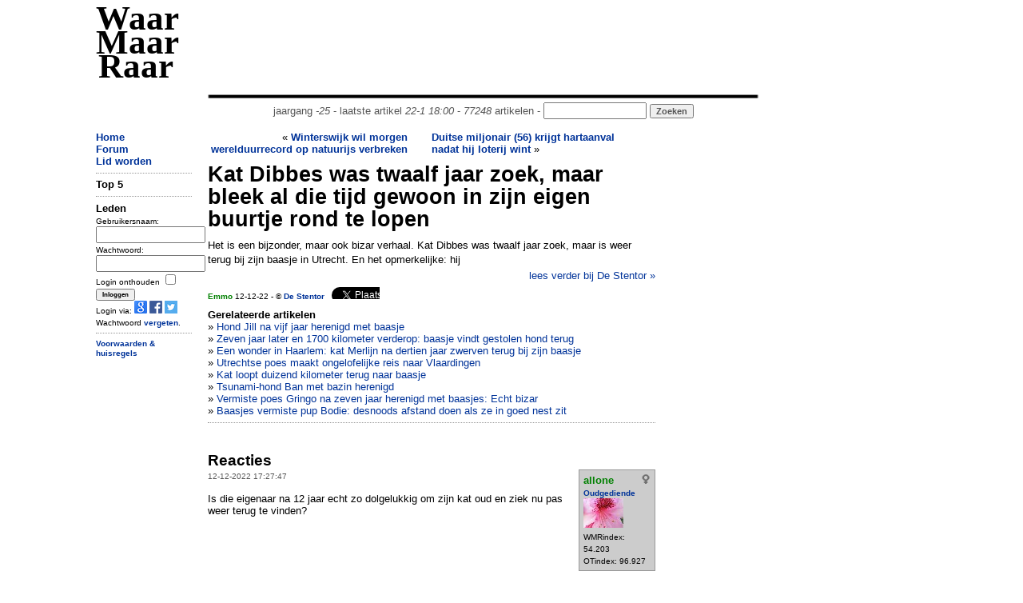

--- FILE ---
content_type: text/html; charset=UTF-8
request_url: https://waarmaarraar.nl/pages/re/123711/Kat_Dibbes_was_twaalf_jaar_zoek,_maar_bleek_al_die_tijd_gewoon_in_zijn_eigen_buurtje_rond_te_lopen_via.html
body_size: 5487
content:
<!DOCTYPE html>
<html lang="nl">
<head>
<script type="text/javascript">if (location.protocol !== "https:") location.protocol = "https:";</script>
<script type="text/javascript">
	if (window.innerWidth < 1000 && document.cookie.indexOf('small') < 1) {
		var d = new Date();
		d.setTime(d.getTime() + (365*24*60*60*1000));
		var expires = "expires="+ d.toUTCString();
		document.cookie = "small=1; "+expires+"; path=/";
		location.reload();
	}
</script>
	<title>Kat Dibbes was twaalf jaar zoek, maar bleek al die tijd gewoon in zijn eigen buurtje rond te lopen - WaarMaarRaar.nl</title>
	<meta name="description" content="De opmerkelijkste krant van Nederland - Kat Dibbes was twaalf jaar zoek, maar bleek al die tijd gewoon in zijn eigen buurtje rond te lopen" />
	<meta name="keywords" content="Kat Dibbes was twaalf jaar zoek, maar bleek al die tijd gewoon in zijn eigen buurtje rond te lopen" />
<meta name="revisit-after" content="1 days" />
<meta name="robots" content="follow,index" />
<meta http-equiv="Content-Type" content="text/html; charset=ISO-8859-1" />
<meta property="fb:admins" content="100001026588670" />
<meta property="og:image" content="//www.waarmaarraar.nl/w.png" /><meta name="Last-Update" content="2026-01-22T18:00:00+0100" />
 
<link rel="alternate" type="application/rss+xml" title="WaarMaarRaar.nl - Artikeltjes" href="//www.waarmaarraar.nl/art.rss.php" />
<script type="text/javascript" src="//uploads.waarmaarraar.nl/js/jquery.min.js"></script>
<script type="text/javascript">
function loadasyncjs(url) {
    var po = document.createElement('script'); po.type = 'text/javascript'; po.async = true; po.src = url;
    var s = document.getElementsByTagName('script')[0]; s.parentNode.insertBefore(po, s);
}
</script>

<script type="text/javascript">loadasyncjs('//uploads.waarmaarraar.nl/js/quote.js');</script>
<script type='text/javascript'>
var googletag = googletag || {};
googletag.cmd = googletag.cmd || [];
loadasyncjs('//www.googletagservices.com/tag/js/gpt.js');
</script>
<script type="text/javascript">loadasyncjs('https://apis.google.com/js/plusone.js');</script>
<!--
<script type="text/javascript">
var _gaq = _gaq || [];
_gaq.push(['_setCustomVar', 2, "size", "full", 1]);
_gaq.push(['_setAccount', 'UA-157329-1']);
_gaq.push(['_setDomainName', 'waarmaarraar.nl']);
_gaq.push(['_trackPageview']);
loadasyncjs('//www.google-analytics.com/ga.js');
</script>-->
<!-- Google tag (gtag.js) -->
<script async src="https://www.googletagmanager.com/gtag/js?id=G-L8WXW6YGZH"></script>
<script>
  window.dataLayer = window.dataLayer || [];
  function gtag(){dataLayer.push(arguments);}
  gtag('js', new Date());

  gtag('config', 'G-L8WXW6YGZH');
</script>

<style type="text/css">
.clearfix {  *zoom: 1;}.clearfix:before,.clearfix:after {  display: table;  content: "";  line-height: 0;}.clearfix:after {  clear: both;}.row {  margin-left: -20px;  *zoom: 1;}.row:before,.row:after {  display: table;  content: "";  line-height: 0;}.row:after {  clear: both;}[class*="span"] {  float: left;  min-height: 1px;  margin-left: 20px;}.container,.navbar-static-top .container,.navbar-fixed-top .container,.navbar-fixed-bottom .container {  width: 1040px;}@media only screen and (max-width: 1024px) {.container,.navbar-static-top .container,.navbar-fixed-top .container,.navbar-fixed-bottom .container {  max-width: 1000px;}}.span12 {  width: 1040px;}@media only screen and (max-width: 1024px) {.span12 {  max-width: 1000px;}}.span10 {  width: 730px;}.span7 {  width: 560px;}.span2 {  width: 120px;}.span2-ad {  width: 160px;}@media only screen and (max-width: 1024px) {.span2-ad {  width: 120px;}}.span1 {  width: 60px;}[class*="span"].hide,.row-fluid [class*="span"].hide {  display: none;}[class*="span"].pull-right,.row-fluid [class*="span"].pull-right {  float: right;}.container {  margin-right: auto;  margin-left: auto;  *zoom: 1;}.container:before,.container:after {  display: table;  content: "";  line-height: 0;}.container:after {  clear: both;} body { text-align: left;}
.articlecolumn {
float:left;
width:260px;
margin-right:20px;
}
</style>
</head>
<link href="//uploads.waarmaarraar.nl/article.css" rel="stylesheet">
<body>
<!-- 0.01947 -->
<div class="container">
<!-- start header -->
<div class="row">
<div class="span2" id="wmrlogo"><a name="top" href="//www.waarmaarraar.nl/" style="color:#000">Waar Maar Raar</a></div>
<div class="span10"><br />
<script type='text/javascript'>
googletag.cmd.push(function() {
googletag.defineSlot('/23047325237/728x90_ros', [728, 90], 'div-gpt-ad-728x90_ros').addService(googletag.pubads());
googletag.enableServices();
});
</script>
<div id='div-gpt-ad-728x90_ros' style='width:728px; height:90px;'>
<script type='text/javascript'>
googletag.cmd.push(function() { googletag.display('div-gpt-ad-728x90_ros'); });
</script>
</div>
<center style="color:#555555;">
<img src="//uploads.waarmaarraar.nl/hr.gif" width="730" height="10" border="0" alt="hr" /><br />jaargang <i>-25</i> - laatste artikel <i>22-1 18:00</i> - <i>77248</i> artikelen - 
<form name="zoek" method="get" action="/index.php" style="display:inline"><input class="TextBox" type="text" size="14" name="q" style="display:inline" /><input type="hidden" name="td" value="quest" /> <input type="submit" class="button" value="Zoeken" style="display:inline;color:#555555;" /></form>
</center>
</div>
</div>
<!-- einde header -->

<!-- start spacer -->
<div class="row"><div class="span12"><br /></div></div>
<!-- einde spacer -->

			<div class="row"><div class="span2"><a href="https://www.waarmaarraar.nl/">Home</a><br />
<a href="/pages/forum/Forum.html">Forum</a><br />
<a href="/pages/nu/nieuwegebruiker.html">Lid worden</a><br />
<hr />
<span id="nuonline">
</span>
<span id="lastre">

</span>
<!-- 0.01971 -->
	<form name="login" method="post" action="https://www.waarmaarraar.nl/?td=lii">
	<b>Leden</b><br />
	<font size="1">
	Gebruikersnaam:<br />
	<input type="text" size="15" name="name" /><br />
	Wachtwoord:<br />
	<input type="password" size="15" name="pasword" /><br />
	<input type="hidden" name="page" />
	Login onthouden <input type="checkbox" name="wmr" value="" /><br />
	<input class="button" type="submit" name="submit" value="Inloggen" /><br />
	Login via: <a href="https://www.waarmaarraar.nl/pages/uitlegopenid/wmr_en_gmail.html"><img src="//uploads.waarmaarraar.nl/images/googleicon.png" border="0" /></a>
	<a href="https://www.waarmaarraar.nl/pages/uitlegfacebook/wmr_en_facebook.html"><img src="//uploads.waarmaarraar.nl/images/facebook_icon.png" border="0" /></a>
	<a href="https://www.waarmaarraar.nl/pages/uitlegtwitter/wmr_en_twitter.html"><img src="//uploads.waarmaarraar.nl/images/twitter.png" border="0" /></a><br />
	Wachtwoord <a href="http://www.waarmaarraar.nl/pages/fp/passwoordvergeten.html">vergeten</a>.
	</font>
	<hr />
	</form>
	<script type="text/javascript">
	document.login.page.value = document.location.href;
	</script>
	

<!-- 0.01972 -->

<div class='smallmenu'>
<a href="/faq/regels.html">Voorwaarden &amp; huisregels</a>
</div>
</div>
				<div class="span7">
					<!-- index -->	<style>
	.alignleft {float: left;font-size: 140%;}
	#otherarts a {font-weight:100;}
	</style>
<div style="height:40px;overflow:hidden;"><div style="text-align:right;width:250px;height:40px;float:left;margin-right:30px;"> &laquo; <a href="/pages/re/123712/Winterswijk_wil_morgen_werelduurrecord_op_natuurijs_verbreken_vona.html">Winterswijk wil morgen werelduurrecord op natuurijs verbreken</a></div><div style="width:250px;height:40px;float:right;margin-right:30px;overflow:hidden;"><a href="/pages/re/123710/Duitse_miljonair_(56)_krijgt_hartaanval_nadat_hij_loterij_wint_vona.html">Duitse miljonair (56) krijgt hartaanval nadat hij loterij wint</a> &raquo;</div></div><div class="titel">Kat Dibbes was twaalf jaar zoek, maar bleek al die tijd gewoon in zijn eigen buurtje rond te lopen</div><div class='articlebody'>Het is een bijzonder, maar ook bizar verhaal. Kat Dibbes was twaalf jaar zoek, maar is weer terug bij zijn baasje in Utrecht. En het opmerkelijke: hij</div><span class="readmore"><a href="https://www.destentor.nl/nieuws/kat-dibbes-nu-18-was-twaalf-jaar-zoek-maar-bleek-al-die-tijd-gewoon-in-zijn-eigen-buurtje-rond-te-lopen~a9fa9a56/" onclick="_gaq.push(['_trackPageview', '/bronsite/De Stentor'])" class="unbold" target="_blank">lees verder bij De Stentor &raquo;</a></span><br /><div style="font-size:10px;margin-top:10px;margin-bottom:10px;"><a href="/leden/24469/Emmo.html"><font color="green">Emmo</font></a> 12-12-22 - &copy; <a href='https://www.destentor.nl/nieuws/kat-dibbes-nu-18-was-twaalf-jaar-zoek-maar-bleek-al-die-tijd-gewoon-in-zijn-eigen-buurtje-rond-te-lopen~a9fa9a56/' onclick="_gaq.push(['_trackPageview', '/bronsite/De Stentor'])" target='_blank' >De Stentor</a>&nbsp;&nbsp;&nbsp;<div style="height:15px;width:60px;overflow:hidden;display:inline-block;">						<a href="https://twitter.com/share" class="twitter-share-button"						data-url="http://wmr.nu/123711" data-via="WaarMaarRaar" data-text="Kat Dibbes was twaalf jaar zoek, maar bleek al die tijd gewoon in zijn eigen buurtje rond te lopen"						data-count="none">Tweet</a></div>						<script>!function(d,s,id){var js,fjs=d.getElementsByTagName(s)[0],p=/^http:/.test(d.location)?'http':'https';if(!d.getElementById(id)){js=d.createElement(s);js.id=id;js.src=p+'://platform.twitter.com/widgets.js';fjs.parentNode.insertBefore(js,fjs);}}(document, 'script', 'twitter-wjs');</script><iframe src="https://www.facebook.com/plugins/like.php?href=http%3A%2F%2Fwww.waarmaarraar.nl%2Fpages%2Fre%2F123711%2FKat_Dibbes_was_twaalf_jaar_zoek,_maar_bleek_al_die_tijd_gewoon_in_zijn_eigen_buurtje_rond_te_lopen.html&amp;layout=button&amp;show_faces=true&amp;width=120&amp;action=like&amp;colorscheme=light" scrolling="no" frameborder="0" allowTransparency="true" style="border:none; overflow:hidden; width:120px; height:15px"></iframe><br /></div><a name="link"></a><b>Gerelateerde artikelen</b><br /><div id="otherarts">&raquo; <a href='/pages/re/124167/Hond_Jill_na_vijf_jaar_herenigd_met_baasje_via.html'>Hond Jill na vijf jaar herenigd met baasje</a><br />&raquo; <a href='/pages/re/119521/Zeven_jaar_later_en_1700_kilometer_verderop:_baasje_vindt_gestolen_hond_terug_via.html'>Zeven jaar later en 1700 kilometer verderop: baasje vindt gestolen hond terug</a><br />&raquo; <a href='/pages/re/116124/Een_wonder_in_Haarlem:_kat_Merlijn_na_dertien_jaar_zwerven_terug_bij_zijn_baasje_via.html'>Een wonder in Haarlem: kat Merlijn na dertien jaar zwerven terug bij zijn baasje</a><br />&raquo; <a href='/pages/re/113303/Utrechtse_poes_maakt_ongelofelijke_reis_naar_Vlaardingen_via.html'>Utrechtse poes maakt ongelofelijke reis naar Vlaardingen</a><br />&raquo; <a href='/pages/re/89577/Kat_loopt_duizend_kilometer_terug_naar_baasje_via.html'>Kat loopt duizend kilometer terug naar baasje</a><br />&raquo; <a href='/pages/re/61732/Tsunami-hond_Ban_met_bazin_herenigd_via.html'>Tsunami-hond Ban met bazin herenigd</a><br />&raquo; <a href='/pages/re/127444/Vermiste_poes_Gringo_na_zeven_jaar_herenigd_met_baasjes:_Echt_bizar_via.html'>Vermiste poes Gringo na zeven jaar herenigd met baasjes: Echt bizar</a><br />&raquo; <a href='/pages/re/120004/Baasjes_vermiste_pup_Bodie:_desnoods_afstand_doen_als_ze_in_goed_nest_zit_via.html'>Baasjes vermiste pup Bodie: desnoods afstand doen als ze in goed nest zit</a><br /></div><hr /><a name="reacties"></a>
<br />
<script type='text/javascript'>
googletag.cmd.push(function() {
if ($(window).width()<340) {
	googletag.defineSlot('/23047325237/320x50_onder_art', [320, 50], 'div-gpt-ad-tussen_art_re').addService(googletag.pubads());
} else {
	googletag.defineSlot('/23047325237/336x280_tussen_art_re', [[336, 280],[300,250]], 'div-gpt-ad-tussen_art_re').addService(googletag.pubads());
}
googletag.enableServices();
});
</script>
<center>
<div id='div-gpt-ad-tussen_art_re'>
<script type='text/javascript'>
googletag.cmd.push(function() { googletag.display('div-gpt-ad-tussen_art_re'); });
</script>
</div>
</center>

<br />
<script language="JavaScript" type="text/javascript">
<!--
function getsupport ( selectedtype )
{
  document.supportform.supporttype.value = selectedtype ;
  document.supportform.submit() ;
}
-->
</script>
<div id="text">
<span class="alignleft"><b>Reacties</b></span>
<div style="clear: both;"></div>
</div>
<table width="100%">
</table><a name="re1624261"></a><div style="height:100%"><div class="reheader reheaderdiv"><font size="1">12-12-2022 17:27:47</font></div><div class="userdetail userdetaildiv"><b><a href="/leden/30519/allone.html"><font color='green'>allone</font><img src='//uploads.waarmaarraar.nl/images/vrouw.png' alt='' border='0' align='right' class='usersubdetail'></img> <font size="1"><br />Oudgediende</font></a></b><br /><img src="//uploads.waarmaarraar.nl/avatars/30519.jpg" alt="" class="usersubdetail" /><font size="1" class="usersubdetail"><br />WMRindex: 54.203<br />OTindex: 96.927<br /></font></div><div class="postinhoud postinhouddiv">Is die eigenaar na 12 jaar echt zo dolgelukkig om zijn kat oud en ziek nu pas weer terug te vinden?</div><div class="othr"><hr /></div></div><a name="re1624264"></a><div style="height:100%"><div class="reheader reheaderdiv"><font size="1">12-12-2022 18:18:50</font></div><div class="userdetail userdetaildiv"><b><a href="/leden/25537/Mamsie.html"><font color='green'>Mamsie</font><img src='//uploads.waarmaarraar.nl/images/vrouw.png' alt='' border='0' align='right' class='usersubdetail'></img> <font size="1"><br />Oudgediende</font></a></b><br /><img src="//uploads.waarmaarraar.nl/avatars/25537.jpg" alt="" class="usersubdetail" /><font size="1" class="usersubdetail"><br />WMRindex: 46.664<br />OTindex: 97.267<br /></font></div><div class="postinhoud postinhouddiv">Ach.... een echte ouwe dibbes h&egrave;! </div><div class="othr"><hr /></div></div><a name="re1624276"></a><div style="height:100%"><div class="reheader reheaderdiv"><font size="1">13-12-2022 10:01:25</font></div><div class="userdetail userdetaildiv"><b><a href="/leden/8082/De_Paus.html"><font color='green'>De Paus</font><img src='//uploads.waarmaarraar.nl/images/man.png' alt='' border='0' align='right' class='usersubdetail'></img> <font size="1"><br />Oudgediende</font></a></b><br /><img src="//uploads.waarmaarraar.nl/avatars/8082.jpg" alt="" class="usersubdetail" /><font size="1" class="usersubdetail"><br />WMRindex: 14.140<br />OTindex: 20.305<br /> <a class="icoon" href="http://www.waarmaarraar.nl" target="_blank" rel="nofollow">S</a></font></div><div class="postinhoud postinhouddiv"><a href="https://www.youtube.com/watch?v=WmnEnSGmv5I" target="_blank" rel="nofollow">De kat van ome Willem is op reis geweest. </a></div><div class="othr"><hr /></div></div><a name="re1624337"></a><div style="height:100%"><div class="reheader reheaderdiv"><font size="1">14-12-2022 16:19:10</font></div><div class="userdetail userdetaildiv"><b><a href="/leden/10088/botte_bijl.html"><font color='green'>botte bijl</font><img src='//uploads.waarmaarraar.nl/images/vrouw.png' alt='' border='0' align='right' class='usersubdetail'></img> <font size="1"><br />Oudgediende</font></a></b><br /><img src="//uploads.waarmaarraar.nl/avatars/10088.jpg" alt="" class="usersubdetail" /><font size="1" class="usersubdetail"><br />WMRindex: 90.824<br />OTindex: 39.090<br /></font></div><div class="postinhoud postinhouddiv">dus nu is de kat weer bij het oude personeel....</div><div class="othr"><hr /></div></div><a name="re1624341"></a><div style="height:100%"><div class="reheader reheaderdiv"><font size="1">14-12-2022 18:17:36</font></div><div class="userdetail userdetaildiv"><b><a href="/leden/8082/De_Paus.html"><font color='green'>De Paus</font><img src='//uploads.waarmaarraar.nl/images/man.png' alt='' border='0' align='right' class='usersubdetail'></img> <font size="1"><br />Oudgediende</font></a></b><br /><img src="//uploads.waarmaarraar.nl/avatars/8082.jpg" alt="" class="usersubdetail" /><font size="1" class="usersubdetail"><br />WMRindex: 14.140<br />OTindex: 20.305<br /> <a class="icoon" href="http://www.waarmaarraar.nl" target="_blank" rel="nofollow">S</a></font></div><div class="postinhoud postinhouddiv">Wat ik bij mij in de buurt vaak zie is dat mensen briefjes met een foto van de zoekgeraakte kat op meerdere plaatsen in de buurt ophangen. Maar in dit geval heeft de eigenaar van Dibbes dat kennelijk niet gedaan. </div><div class="othr"><hr /></div></div>	<a name="reageer"></a>
	<div style="clear: both;"></div><h2>Om hier te kunnen reageren moet je lid zijn.</h2>Meld je <a href="http://www.waarmaarraar.nl/pages/nu/nieuwegebruiker.html">nu</a> aan.<br />
		Login via: <a href="https://www.waarmaarraar.nl/pages/uitlegopenid/wmr_en_gmail.html"><img src="//uploads.waarmaarraar.nl/images/googleicon.png" border="0" /></a>
		<a href="https://www.waarmaarraar.nl/pages/uitlegfacebook/wmr_en_facebook.html"><img src="//uploads.waarmaarraar.nl/images/facebook_icon.gif" border="0" /></a>
		<a href="https://www.waarmaarraar.nl/pages/uitlegtwitter/wmr_en_twitter.html"><img src="//uploads.waarmaarraar.nl/images/twitter.png" border="0" /></a><br />
			<a name="bottom"></a><!-- /index -->
				</div><div class="span2-ad"><script type='text/javascript'>
					googletag.cmd.push(function() {
					if ($(window).width()>1024) {
						googletag.defineSlot('/23047325237/160x600_rechter_ss', [160, 600], 'div-gpt-ad-skyscraper').addService(googletag.pubads());
					} else {
						googletag.defineSlot('/23047325237/120x600_rechter_ss', [120, 600], 'div-gpt-ad-skyscraper').addService(googletag.pubads());
					}
					googletag.enableServices();
					});
					</script>
					<div id='div-gpt-ad-skyscraper' class="span2-ad" style="margin-left: 0px;">
					<script type='text/javascript'>
					googletag.cmd.push(function() { googletag.display('div-gpt-ad-skyscraper'); });
					</script>
					</div></div>
			</div>
			<div class="row">
				<div class="span12"><center><img src="//uploads.waarmaarraar.nl/hr.gif" width="650" height="10" border="0" alt="" /><br />WMRphp ver. 7.1
				<i><span id="laadtijd"></span></i> secs - <a href="/getsmall.php">Smalle versie</a> - <a name="bottem"></a><a href="#top">terug naar boven</a><br /></center></div>
			</div>
</div><script type="text/javascript">loadasyncjs('/js/top5.js.php');</script><script type="text/javascript">$('#laadtijd').html('0.03067');</script></body>
</html>

--- FILE ---
content_type: text/html; charset=utf-8
request_url: https://www.google.com/recaptcha/api2/aframe
body_size: 269
content:
<!DOCTYPE HTML><html><head><meta http-equiv="content-type" content="text/html; charset=UTF-8"></head><body><script nonce="5X1_qHw_Y1AH-NnWLGPFlQ">/** Anti-fraud and anti-abuse applications only. See google.com/recaptcha */ try{var clients={'sodar':'https://pagead2.googlesyndication.com/pagead/sodar?'};window.addEventListener("message",function(a){try{if(a.source===window.parent){var b=JSON.parse(a.data);var c=clients[b['id']];if(c){var d=document.createElement('img');d.src=c+b['params']+'&rc='+(localStorage.getItem("rc::a")?sessionStorage.getItem("rc::b"):"");window.document.body.appendChild(d);sessionStorage.setItem("rc::e",parseInt(sessionStorage.getItem("rc::e")||0)+1);localStorage.setItem("rc::h",'1769110233278');}}}catch(b){}});window.parent.postMessage("_grecaptcha_ready", "*");}catch(b){}</script></body></html>

--- FILE ---
content_type: application/javascript; charset=utf-8
request_url: https://fundingchoicesmessages.google.com/f/AGSKWxWFAq366P3_lD54UvSDyHtq1fn-EyQOCxYO-LCEhKpcQva_xR8SAzT4tW4cFGXdkb-1ZAs0FB3ctrwEzVZulWESCDJYoDhjxZl5dE7_9VWpLzS6jcj9KPMeq8GRrUAvAMvvNKkJ9Vn8YHWfIjd66K-w0s5Ju4goXvVgWg6UyVkKHXQ6sMo--L1doY09/__300x250__header_ad./AD728cat./buysellads-/160-600.
body_size: -1290
content:
window['86b03848-ba21-4cfe-98c4-0f8165e2e5e2'] = true;